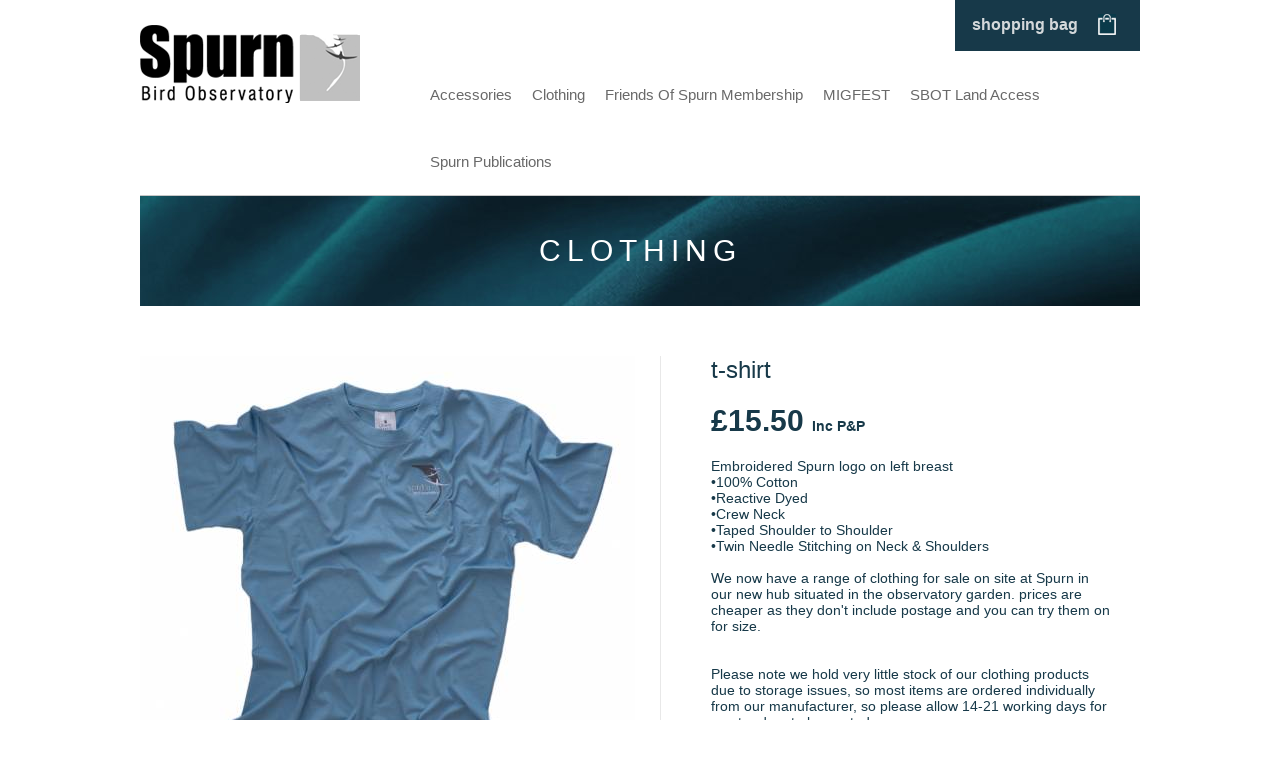

--- FILE ---
content_type: text/html; charset=UTF-8
request_url: https://shop.spurnbirdobservatory.co.uk/shop/product/tee-shirt
body_size: 16095
content:
<!DOCTYPE html>
<html>
	<head>
		<meta charset="UTF-8">
		<meta name="keywords" content="">
		<meta name="description" content="">
		<title>t-shirt | Spurn Bird Observatory Shop</title>
		
		<link rel="stylesheet" href="/styles/global-1555509283.cached.css" media="all" /><link rel="stylesheet" href="/styles/fancybox-1555509278.cached.css" media="all" />		
		<script src="//ajax.googleapis.com/ajax/libs/jquery/1.5/jquery.js"></script>
		
		
		<script src="/scripts/jqueryfancybox-1555509287.cached.js"></script><script src="/scripts/global-1555509288.cached.js"></script>		
		<meta property="og:image"	content="http://shop.spurnbirdobservatory.co.uk//images/user/products/432A9694-2BF8-F93C-C119-545B68638CD5_tee-shirt.gallery.jpg" />		
		<script>
		  (function(i,s,o,g,r,a,m){i['GoogleAnalyticsObject']=r;i[r]=i[r]||function(){
		  (i[r].q=i[r].q||[]).push(arguments)},i[r].l=1*new Date();a=s.createElement(o),
		  m=s.getElementsByTagName(o)[0];a.async=1;a.src=g;m.parentNode.insertBefore(a,m)
		  })(window,document,'script','//www.google-analytics.com/analytics.js','ga');

		  ga('create', 'UA-66608963-1', 'auto');
		  ga('send', 'pageview');

		</script>
		
	</head>
	<body  id="body">
		<div id="container">
						<div id="header">
				
				
				
				<h1 id="logo">
					<a href="/">
						<img src="/images/logo.png" alt="Spurn Bird Observatory" />
					</a>
					<div class="clear"></div>
				</h1>
				
				
				<div id="header_right">
					<p class="shopping"><a href="https://www.paypal.com/cgi-bin/webscr?cmd=_cart&amp;business=info@spurnbirdobservatory.co.uk&amp;display=1" target="_blank">shopping bag </a></p>
		
					<ul id="nav">
						<li><a href="/shop/category/accessories">Accessories</a></li><li><a href="/shop/category/clothing">Clothing</a></li><li><a href="/shop/category/membership">Friends Of Spurn Membership</a></li><li><a href="/shop/category/_migfest">MIGFEST</a></li><li><a href="/shop/category/SBOTdaypass">SBOT Land Access</a></li><li><a href="/shop/category/publications">Spurn Publications</a></li>					</ul>
				</div>
				<div class="clear"></div>
			</div>

<div class="top_banner">
	Clothing</div>	


<!-- Product Image -->
<div class="picture_container">
	
		
	<a href="/images/user/products/432A9694-2BF8-F93C-C119-545B68638CD5_tee-shirt.gallery.jpg" class="gallerypic" rel="fancybox-gallery">
		<img src="/images/user/products/432A9694-2BF8-F93C-C119-545B68638CD5_tee-shirt.lead.jpg" alt=""  itemprop="image" />
	</a>
	
	
			
	<div class="product-thumbs">
			</div>
	
	</div>

<!-- product information -->
<div class="product_information">


	<!-- product name -->
	<h1 itemprop="name">t-shirt</h1>

	<!-- product price -->
		<span itemprop="offerDetails" itemscope itemtype="http://data-vocabulary.org/Offer">
		<p class="price">£<span itemprop="price">15.50</span> <small>Inc P&amp;P</small></p>
		<meta itemprop="priceCurrency" content="GBP" />
	</span>
		
	<!-- product description -->
	<p class="description" itemprop="description">Embroidered Spurn logo on left breast<br />
•100% Cotton<br />
•Reactive Dyed<br />
•Crew Neck<br />
•Taped Shoulder to Shoulder<br />
•Twin Needle Stitching on Neck &amp; Shoulders<br />
<br />
We now have a range of clothing for sale on site at Spurn in our new hub situated in the observatory garden.  prices are cheaper as they don't include postage and you can try them on for size.<br />
<br />
<br />
Please note we hold very little stock of our clothing products due to storage issues, so most items are ordered individually from our manufacturer, so please allow 14-21 working days for most orders to be posted.</p>


	
	
				<div class="colour_schemes">
				<p><label>Select Colour Scheme:</label></p>	
								
					<div class="colour_scheme" title="Ash" style="background-color: #dbdbda;">
											</div>
					
									
					<div class="colour_scheme" title="Azalea" style="background-color: #d779a9;">
											</div>
					
									
					<div class="colour_scheme" title="Black" style="background-color: #000000;">
											</div>
					
									
					<div class="colour_scheme" title="Blue Dusk" style="background-color: #1d3643;">
											</div>
					
									
					<div class="colour_scheme" title="Cardinal Red" style="background-color: #a4050d;">
											</div>
					
									
					<div class="colour_scheme" title="Carolina Blue" style="background-color: #699cfc;">
											</div>
					
									
					<div class="colour_scheme" title="Charcoal" style="background-color: #3f4444;">
											</div>
					
									
					<div class="colour_scheme" title="Cherry Red" style="background-color: #ca1f56;">
											</div>
					
									
					<div class="colour_scheme" title="Cornsilk" style="background-color: #f0eb7c;">
											</div>
					
									
					<div class="colour_scheme" title="Daisy" style="background-color: #fffe9f;">
											</div>
					
									
					<div class="colour_scheme" title="Dark Chocolate" style="background-color: #443407;">
											</div>
					
									
					<div class="colour_scheme" title="Dark Heather" style="background-color: #999999;">
											</div>
					
									
					<div class="colour_scheme" title="Forest Green" style="background-color: #28353e;">
											</div>
					
									
					<div class="colour_scheme" title="Gold" style="background-color: #e0d038;">
											</div>
					
									
					<div class="colour_scheme" title="Heather Cardinal" style="background-color: #9a2a44;">
											</div>
					
									
					<div class="colour_scheme" title="Heather Navy" style="background-color: #3d5874;">
											</div>
					
									
					<div class="colour_scheme" title="Heliconia" style="background-color: #c03673;">
											</div>
					
									
					<div class="colour_scheme" title="Ice" style="background-color: #c6d7d8;">
											</div>
					
									
					<div class="colour_scheme" title="Indigo" style="background-color: #0f19bf;">
											</div>
					
									
					<div class="colour_scheme" title="Iris Blue" style="background-color: #cdf1e0;">
											</div>
					
									
					<div class="colour_scheme" title="Jade Dome" style="background-color: #148e85;">
											</div>
					
									
					<div class="colour_scheme" title="Kelly Green" style="background-color: #159948;">
											</div>
					
									
					<div class="colour_scheme" title="Kiwi" style="background-color: #9bcb9b;">
											</div>
					
									
					<div class="colour_scheme" title="Light Blue" style="background-color: #6cb4e5;">
											</div>
					
									
					<div class="colour_scheme" title="Light Pink" style="background-color: #fecdd9;">
											</div>
					
									
					<div class="colour_scheme" title="Lime Green" style="background-color: #8ed429;">
											</div>
					
									
					<div class="colour_scheme" title="Maroon" style="background-color: #641e33;">
											</div>
					
									
					<div class="colour_scheme" title="Metro Blue" style="background-color: #344087;">
											</div>
					
									
					<div class="colour_scheme" title="Military Green" style="background-color: #676736;">
											</div>
					
									
					<div class="colour_scheme" title="Natural" style="background-color: #dcd6c2;">
											</div>
					
									
					<div class="colour_scheme" title="Navy" style="background-color: #273246;">
											</div>
					
									
					<div class="colour_scheme" title="Olive" style="background-color: #4c3f2a;">
											</div>
					
									
					<div class="colour_scheme" title="Orange" style="background-color: #fd5d42;">
											</div>
					
									
					<div class="colour_scheme" title="Orchid" style="background-color: #ad86f1;">
											</div>
					
									
					<div class="colour_scheme" title="Pistachio" style="background-color: #afd39a;">
											</div>
					
									
					<div class="colour_scheme" title="Prairie Dust" style="background-color: #9b9f7a;">
											</div>
					
									
					<div class="colour_scheme" title="Purple" style="background-color: #664a74;">
											</div>
					
									
					<div class="colour_scheme" title="Red" style="background-color: #b81233;">
											</div>
					
									
					<div class="colour_scheme" title="Royal Blue" style="background-color: #25508d;">
											</div>
					
									
					<div class="colour_scheme" title="Safety Green" style="background-color: #c6d134;">
											</div>
					
									
					<div class="colour_scheme" title="Safety Orange" style="background-color: #e3802d;">
											</div>
					
									
					<div class="colour_scheme" title="Sand" style="background-color: #d7c9bb;">
											</div>
					
									
					<div class="colour_scheme" title="Sapphire Blue" style="background-color: #1798bf;">
											</div>
					
									
					<div class="colour_scheme" title="Sky Blue" style="background-color: #9cabbe;">
											</div>
					
									
					<div class="colour_scheme" title="Sports Grey" style="background-color: #a9afb1;">
											</div>
					
									
					<div class="colour_scheme" title="Stone Blue" style="background-color: #e2d3ae;">
												<div class="secondary_colour"  style="background-color: #0b24fb;">
						</div>
											</div>
					
									
					<div class="colour_scheme" title="Tan" style="background-color: #a87d27;">
											</div>
					
									
					<div class="colour_scheme" title="Tangerine" style="background-color: #d63224;">
											</div>
					
									
					<div class="colour_scheme" title="Texas Orange" style="background-color: #b55a36;">
											</div>
					
									
					<div class="colour_scheme" title="Vegas Gold" style="background-color: #fffe9f;">
											</div>
					
									
					<div class="colour_scheme" title="White" style="background-color: #ffffff;">
											</div>
					
							</div><br/>
			

	<!-- cart stuff -->

		<form target="paypal" action="https://www.paypal.com/cgi-bin/webscr" method="post">

	    <!-- Identify your business so that you can collect the payments. -->
	    <input type="hidden" name="business" value="info@spurnbirdobservatory.co.uk">

	    <!-- Specify an Add to Cart button. -->
	    <input type="hidden" name="cmd" value="_cart">
	    <input type="hidden" name="add" value="1">

	    <!-- Specify details about the item that buyers will purchase. -->
	    <input type="hidden" name="item_name" value="UC301 - t-shirt">
	    <input type="hidden" name="currency_code" value="GBP">
	    <input type="hidden" name="amount" value="15.50">
    
		<div class="hidden_options_fields">

			<div id="shipping_values"></div>


			<div class="fieldblock">
				    	  <!-- Provide a dropdown menu option field. -->
	    	  
			<br/><br/><input type="hidden" name="on0" value="Color"><label for="os0"></label> <br />
	        <select name="os0" class="cs_select" id="hidecolours">
	 				<option value="Select a color scheme">-- Select a colour scheme --</option>
	           								<option value="Ash">Ash</option>
														<option value="Azalea">Azalea</option>
														<option value="Black">Black</option>
														<option value="Blue Dusk">Blue Dusk</option>
														<option value="Cardinal Red">Cardinal Red</option>
														<option value="Carolina Blue">Carolina Blue</option>
														<option value="Charcoal">Charcoal</option>
														<option value="Cherry Red">Cherry Red</option>
														<option value="Cornsilk">Cornsilk</option>
														<option value="Daisy">Daisy</option>
														<option value="Dark Chocolate">Dark Chocolate</option>
														<option value="Dark Heather">Dark Heather</option>
														<option value="Forest Green">Forest Green</option>
														<option value="Gold">Gold</option>
														<option value="Heather Cardinal">Heather Cardinal</option>
														<option value="Heather Navy">Heather Navy</option>
														<option value="Heliconia">Heliconia</option>
														<option value="Ice">Ice</option>
														<option value="Indigo">Indigo</option>
														<option value="Iris Blue">Iris Blue</option>
														<option value="Jade Dome">Jade Dome</option>
														<option value="Kelly Green">Kelly Green</option>
														<option value="Kiwi">Kiwi</option>
														<option value="Light Blue">Light Blue</option>
														<option value="Light Pink">Light Pink</option>
														<option value="Lime Green">Lime Green</option>
														<option value="Maroon">Maroon</option>
														<option value="Metro Blue">Metro Blue</option>
														<option value="Military Green">Military Green</option>
														<option value="Natural">Natural</option>
														<option value="Navy">Navy</option>
														<option value="Olive">Olive</option>
														<option value="Orange">Orange</option>
														<option value="Orchid">Orchid</option>
														<option value="Pistachio">Pistachio</option>
														<option value="Prairie Dust">Prairie Dust</option>
														<option value="Purple">Purple</option>
														<option value="Red">Red</option>
														<option value="Royal Blue">Royal Blue</option>
														<option value="Safety Green">Safety Green</option>
														<option value="Safety Orange">Safety Orange</option>
														<option value="Sand">Sand</option>
														<option value="Sapphire Blue">Sapphire Blue</option>
														<option value="Sky Blue">Sky Blue</option>
														<option value="Sports Grey">Sports Grey</option>
														<option value="Stone Blue">Stone Blue</option>
														<option value="Tan">Tan</option>
														<option value="Tangerine">Tangerine</option>
														<option value="Texas Orange">Texas Orange</option>
														<option value="Vegas Gold">Vegas Gold</option>
														<option value="White">White</option>
								        </select>
						</div>
			<div class="clear"></div>
			<div class="fieldblock">
				<!-- sizes -->
							    	<!-- Provide a dropdown menu option field with prices. -->
			    	<input type="hidden" name="on1" value="Size"><label for="os1">Size:</label> <br />
			        <select name="os1" class="size_select">
			            <option value="Select a size">-- Select a size --</option>
						<option value="XS">XS</option><option value="S">S</option><option value="M">M</option><option value="L">L</option><option value="XL">XL</option><option value="XXL">XXL</option>			        </select><br />
								</div>
		</div>


			<div class="addtocartbutton">
		    	<!-- Display the payment button. -->
		    	<input  type="image" name="submit" border="0" src="/images/addtobag.jpg" alt="PayPal - The safer, easier way to pay online">
		    	<img class="button" alt="" border="0" width="1" height="1" src="https://www.paypalobjects.com/en_US/i/scr/pixel.gif" >
			</div>
		</form>
		
</div>
<div class="clear"></div>
	
<div class="buckets clear">
	<a href="/shop/category/accessories"  id="accessories"><img src="/images/spurnaccessories.png"></a><a href="/shop/category/publications"  class="middle"  id="reports"><img src="/images/spurnreports.png"></a><a href="/shop/category/membership"  id="membership"><img src="/images/spurnmembership.png"></a>	<div class="clear"></div>
</div><div id="footer">
		<p>
			Copyright &copy; Spurn Observatory
		</p>
		<div class="socialmedia">
		<a href="https://twitter.com/spurnbirdobs" target="_blank"><img src="/images/twitter.png" /></a>
		<a href="https://www.facebook.com/pages/Spurn-Bird-Observatory/201601189880071" target="_blank"><img src="/images/facebook.png" /></a>
	</div>
</div>

--- FILE ---
content_type: text/css
request_url: https://shop.spurnbirdobservatory.co.uk/styles/global-1555509283.cached.css
body_size: 5625
content:
* {
	padding: 0;
	margin: 0;
}

.colour_schemes {
}

.colour_schemes p {
	padding: 20px 0 5px 0;
}

.colour_scheme {
	float: left;
	margin-right: 10px;
	margin-bottom: 10px;
	width: 26px;
	height: 26px;
	border: 3px solid #E1E1E1;
}

.secondary_colour {
	width: 5px;
	height: 26px;
	margin-left: 5px;
}

.selectedcs {
	border: 3px solid red;
}

body {
	font-family: sans-serif;
	width: 100%;
}

a img {
	border: 0px;
}

.clear {
	clear: both;
}

#container {
	width: 1000px;
	margin: 0 auto;
}

#header {
	border-color:#c7c7c7;
	border-width:1px;
	border-bottom-style:solid;
}

#header_right {
	float:right;
	width: 780px;
}

#logo {
	float:left;
	width: 220px;
	padding: 25px 0px 23px 0px;
}

.shopping{
	background-color: #173949;
	float: right;
	font-family: arial;
	font-size: 16px;
	padding: 16px 24px 17px 17px;
	font-weight: bold;
}

.shopping a {
	color: #d4d8da;
	text-decoration: none;
	background-image: url("/images/shoppingbag.png");
	background-repeat: no-repeat;
	background-position: right;
	padding: 10px 38px 10px 0;
}



#nav {
	float: right;
	width: 730px;
	padding-top: 10px;
	list-style: none;
}

#nav li {
	float: left;
	font-family: Arial;
	font-size: 15px; 
}

#nav li a {
	color: #696969;
	text-decoration: none;	
	margin: 0px 0px 0px 20px; 
	padding: 25px 0px 25px 0px;
	display: block;
}

#nav li a:hover, #selected a {
	color: #647b86;
	background-image: url("/images/hoverarrow.png");
	background-repeat: no-repeat;
	background-position:center bottom;	
}


#footer {
	background-color: #173949;
	color: #d4d8da;
	text-align: center; 
	font-family: arial;
	font-size: 12px;
	padding: 47px 47px;	
	clear: both;
}

#footer a {
	color: #d4d8da;
	text-decoration: none;
}


#footer a:hover {
	color: #647b86;
	text-decoration: underline;
}


.socialmedia {
	padding: 40px 0px 0px 0px;
}

.socialmedia img {
	padding: 0 7px;
}

#membership, #accessories, #reports, #clothing
{
	float: left;
	
}

.middle {
	padding: 0px 14px;
}

.buckets
{
	padding: 50px 0px;
}

.products {
	height: 310px;
}

.product_preview {
	width: 249px;
	border-right: 1px solid #e8e8e8;
	float: left;
	margin-top: 50px;
	padding: 0x 20px;
	height: 350px;
}

.product_preview img {
	display: block;
	margin: 0 auto;
}

.product_preview_last {
	border-right: 0px;
}


.from_price {
	font-family: arial;
	font-size:12px;
	display: block;
	text-decoration: none;
	margin: 0 auto;
	color: #696969;
	text-align: center;
	padding: 0px 0px 10px 0px;
}

.product_name {
	font-family: arial;
	font-size: 16px;
	text-transform: uppercase;
	font-weight: bold;	
	display: block;
	text-decoration:none;
	color: #173949;
	text-align: center;
	letter-spacing: ;
	margin: 20px 10px 0px 10px;
}

.shop_now {
	font-family:arial;
	font-size:14px;
	font-weight:bold;
	display: block;
	text-transform: uppercase;
	text-align: center;
	text-decoration: none;
	color: #696969;
	padding: 5px 0px 0px 0px;
	border-top:1px solid #e8e8e8;
	width:100px;
	margin: 10px auto;
	letter-spacing: 0.05em;
}

.top_banner {
	padding-top: 30px;
}

.picture_container {
	float:left;
	padding: 0px 25px 0px 0px;
	margin-top:50px;
	border-right:1px solid #e8e8e8;
}

.product_information {
	width: 400px;
	float: left;
	margin: 50px 0px 50px 50px;
}

.price {
	font-family:arial;
	color:#173949;
	font-size:30px;
	padding:20px 0px;
	font-weight:bold;
}

.price small {
	font-size: 14px;
}

.product_information h1 {
	font-family:arial;
	font-size:24px;
	color:#173949;
	font-weight: normal;
}

.description {
	font-family:arial;
	color: #173949;
	font-size: 14px;
	padding: 0px 0px 20px 0px;
	border-bottom: 1px solid #e8e8e8;
}

.add_to_shopping_bag {
	font-family: arial;
	font-size: 18px;
	color: #d4d8da;
	background-color: #173949;
	padding: 10px 10px ;
	margin-top:100px;
	display:inline-block;
	text-decoration: none;
	
}

.product_name {
	font-family: arial;
	font-size:14px;
	text-decoration:none;
	color: #173949;
	text-align: center;
	letter-spacing: 0.1em;
	margin-top: 20px;
	display:block;
	font-size: 14px;
}

.buy_now {
	font-family: arial;
	font-size: 12px;
	color: #696969;
	text-transform:uppercase;
	text-decoration:none;
	text-align: center;
	margin: 5px auto;
	letter-spacing: 0.11em;
	display:block;
	border-top: 1px solid #e8e8e8;
	width:100px;
	padding: 10px 0px 0px 0px;
}

.product_price {
	font-family:arial;
	text-align: center;
	font-size:18px;
	padding: 10px 0px;
	font-weight: bold;
	color: #173949;
	text-align:center;
	text-decoration:none;
	display:block;
	letter-spacing: 0.1em;
}

.product_information .fieldblock {
	display: block;
	padding: 10px 0;
	font-size: 14px;

}

.product_information .fieldblock select {
	margin-top: 7px;

}

.product_information .fieldblock a {
	text-decoration: none;
	color: #a7a7a7;
	font-size: 12px;
	padding-left: 20px;
	font-family: arial;
}


.product_information label {
	font-size:12px;
	font-weight: bold;
	text-transform: uppercase;
	font-family: arial;
	color: #747474;	
	
}

.ndd_control {
	font-size:12px;
	font-weight: bold;
	text-transform: uppercase;
	font-family: arial;
	color: #747474;	
	padding: 15px 0;
}

.ndd_control input {	
	margin-right: 20px;
}

.button {
	margin-top: 50px;
}


/* new site */

.top_banner {
	background-image:url('/images/titles/titlebackground.jpg');
	text-transform: uppercase;
	width: 1000px;
	text-align: center;
	font-size: 30px;
	line-height: 30px;
	padding: 40px 0px;
	color: #fff;
	background-color: #132b38;
	letter-spacing: 0.2em;
}

a.categoryimg {
	height: 218px;
	display: block;
}


#hidecolours {
	position: absolute;
	left: -5000px;
}


/*			images in product category 		*/
img.product-category {
	 max-width: 218px;
	 max-height: 202px;
}

--- FILE ---
content_type: text/plain
request_url: https://www.google-analytics.com/j/collect?v=1&_v=j102&a=2030543272&t=pageview&_s=1&dl=https%3A%2F%2Fshop.spurnbirdobservatory.co.uk%2Fshop%2Fproduct%2Ftee-shirt&ul=en-us%40posix&dt=t-shirt%20%7C%20Spurn%20Bird%20Observatory%20Shop&sr=1280x720&vp=1280x720&_u=IEBAAEABAAAAACAAI~&jid=1007584419&gjid=1450704422&cid=836402979.1768595359&tid=UA-66608963-1&_gid=480168863.1768595359&_r=1&_slc=1&z=944622550
body_size: -455
content:
2,cG-TKLQXB4RPP

--- FILE ---
content_type: text/javascript
request_url: https://shop.spurnbirdobservatory.co.uk/scripts/global-1555509288.cached.js
body_size: 1615
content:
$(document).ready(function(){    
	
	//$('.hidden_options_fields').hide();

	$('.colour_scheme').click(function(){
		$('.selectedcs').removeClass('selectedcs');
		$(this).addClass('selectedcs');
		
		var cs_title = $(this).attr("title");
		$(".cs_select").val(cs_title);
	});
	
	$('.size').click(function(){
		$('.selectedsize').removeClass('selectedsize');
		$(this).addClass('selectedsize');
		var size_title = $(this).attr("title");
		$(".size_select").val(size_title);
	});
	
	$("a.gallerypic").fancybox();
	

	$('.heartbuttons').hide();
	
	$('.heart, .heartbuttons').hover(function(){
		$('.heartbuttons').show();
	},function(){
		$('.heartbuttons').hide();
	});
	
	$('.sortmenu').hide();
	$('.sortselect, .sortmenu').hover(function(){
		$('.sortmenu').show();
	},function(){
		$('.sortmenu').hide();
	});
	
	$('#ndd').change(function(){
	  if($(this).is(':checked')){
		$("#shipping_values").append('<input type="hidden" name="shipping" value="7.00"><input type="hidden" name="shipping2" value="7.00">');
	  } else {
		$("#shipping_values").empty();
		
	  }
	});
	
	
	$('.addtocartbutton').click(function(){
		
		if( $('.size_select').length && $('.size_select').val() == 'Select a size') 
		{
		  // size field option exists and size not selected
			alert('Please select a size before adding to shopping bag.');
			return false;
		} 
		
		if( $('.cs_select').length && $('.cs_select').val() == 'Select a color scheme') 
		{
			 // colour scheme field option exists and colour scheme not selected
			alert('Please select a colour scheme before adding to shopping bag.');
			return false;
		}
	
	});
	
	
	

});